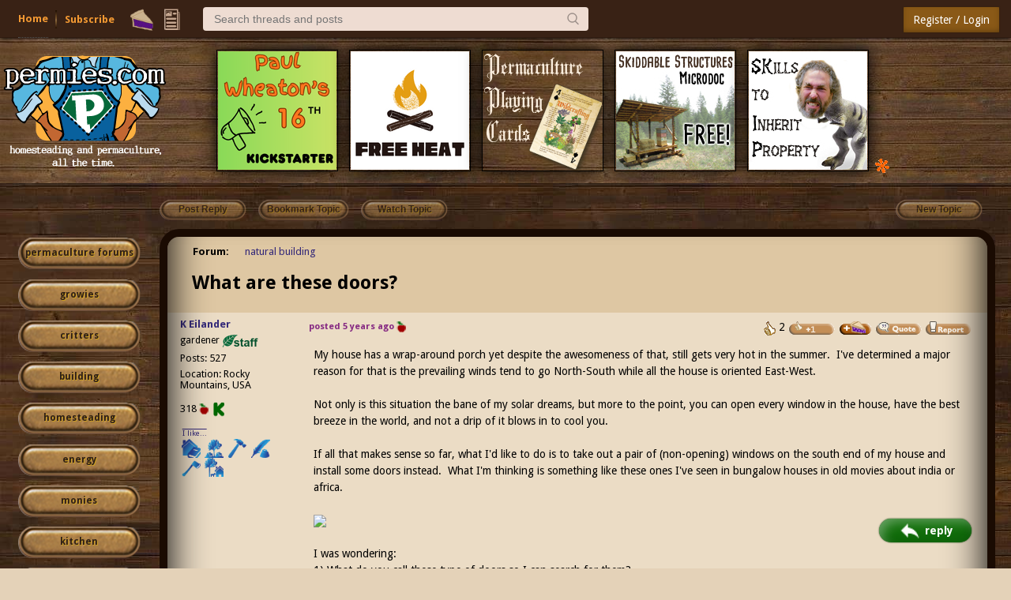

--- FILE ---
content_type: text/html;charset=UTF-8
request_url: https://permies.com/t/131984/doors
body_size: 13239
content:
<!DOCTYPE HTML>
<html>
<head>
<script async src="https://www.googletagmanager.com/gtag/js?id=G-7QZRRPV02Q"></script>
<script>
window.dataLayer = window.dataLayer || [];
function gtag(){dataLayer.push(arguments);}
gtag('js', new Date());
gtag('config', 'G-7QZRRPV02Q');
</script>
<meta http-equiv="Content-Type" content="text/html; charset=UTF-8" />
<meta http-equiv="Pragma" content="no-cache" />
<meta http-equiv="Expires" content="-1" />
<meta name="viewport" content="width=device-width, initial-scale=1.0"/>
<meta name="description" content="If all that makes sense so far, what I'd like to do is to take out a pair of (non-opening) windows on the south end of my house and install some doors instead. 1) What do you call these type of doors so I can search for them?." />
<title>What are these doors? (natural building forum at permies)</title>
<style type="text/css">@import url(https://permies.com/templates/default/betaview/styles/reset.css?1764410775891 );</style>
<style type="text/css">@import url(https://permies.com/templates/default/betaview/styles/style.css?1764410775891 );</style>
<style type="text/css">@import url(https://permies.com/templates/default/betaview/styles/menu.css?1764410775891 );</style>
<!--[if lt IE 9]>
<script src="https://permies.com/templates/default/betaview/scripts/IE/html5shiv.js"></script>
<style type="text/css">@import url(https://permies.com/templates/default/betaview/styles/ie-version-less-than-9.css?1764410775891);</style>
<![endif]-->
<link rel="icon" type="image/x-icon" href="https://permies.com/favicon.ico">
<link href='https://fonts.googleapis.com/css?family=Droid+Sans:400,700' rel='stylesheet' type='text/css'/>
<link rel="canonical" href="https://permies.com/t/131984/doors" />
<link rel="alternate" media="only screen and (max-width: 640px)" href="https://permies.com/mobile/t/131984/doors" />
<link rel="search" type="application/opensearchdescription+xml" href="https://permies.com/forum-search.xml" title="permies forums" />
<script src="https://ajax.googleapis.com/ajax/libs/jquery/1.11.3/jquery.min.js"></script>
<link rel="stylesheet" href="https://ajax.googleapis.com/ajax/libs/jqueryui/1.8/themes/base/jquery-ui.css">
<script src="https://ajax.googleapis.com/ajax/libs/jqueryui/1.11.3/jquery-ui.min.js"></script>
<script>
var JS_CONTEXT_PATH = ""; var JS_CSRF_TOKEN = "QJPN-7CEX-N62I-AVZ9-D4XE-F9WB-1D3K-QL0R";
var isPieUser = false;
var JS_USER_ID = -1;
</script>
<script>
var expectingJSPing = true;
</script>
<script src="https://permies.com/templates/default/betaview/scripts/guest.js?1764410775891"></script>
<meta name="google-signin-client_id" content="495808762224-kdopdc4ueeq9e43esomlli09fcog1kd5.apps.googleusercontent.com">
</head>
<body class="container dsktpBdy borderBoxed mnuFxxdd">
<header >
<section class="mainMenuWrpr fxxd">
<div class="mainMenu nlgd">
<div class="mnuInr">
<div class="mleft">
<div class="hambrsec msec fh5">
<a class="hambrbtn msec menuButton" title="More options" data-menu="hambrmnu"><b></b><span class="hambrntf"></span></a>
<div class="hambrmnu smenu menu">
<div class="menuContent">
<div class="smenusec fh4">
<a class="itm" href="/forums/search/filters/5">Search...</a>
</div>
<div class="smenusec fh10">
<a class="itm fh5" href="https://permies.com/">Home</a>
<a class="itm fh6" href="https://permies.com/wiki/135969/Daily-ish-Email">Subscribe</a>
</div>
<div class="smenusec fh9">
<a class="itm fh3" href="/forums/pie/list">Pie</a>
</div>
</div>
</div>
</div>
<script>checkHbrUnreads();</script>
<div class="solks msec hd fs5">
<a id="faq" class="hd solk faq msec fs5" href="https://permies.com/">Home</a>
<a class="hd solk subscr msec fs6" href="https://permies.com/wiki/135969/Daily-ish-Email">Subscribe</a>
</div>
<div class="msec mnulicns">
<a href="/forums/pie/list" title="Pie" class="lficns lfBx mnustrp pie hd fs3"></a>
<div class="menuWdg lfBx msec">
<a class="lficns mnustrp topics menuButton" data-menu="tpcsMenu" title="Topics"></a>
<div class="tpcsMenu smenu cntxMenu menu">
<div class="menuContent">
<div class="smenusec">
<a class="itm" href="/forums/recentTopics/list">Recent topics</a>
<a class="itm" href="/forums/posts/flagged">Flagged topics</a>
<a class="itm" href="/forums/hottestTopics/list">Hot topics</a>
<a class="itm" href="/forums/bestTopics/list">Best topics</a>
</div>
<div class="smenusec hd fs4">
<a class="itm" href="/forums/search/filters/5">Search...</a>
</div>
</div>
</div>
</div>
</div>
<div class="msec searchsc hd fs4">
<input type="search" id="txtSearch" class="msec mnusrch" value="" placeholder="Search threads and posts" autocomplete="off" autocorrect="off" autocapitalize="off" spellcheck="true" data-mi="-1" />
<span class="srchCntrls msec">
<span class="glsicn mnustrp msec"></span>
</span>
<div class="searchPan smenu cntxMenu menu">
<div class="menuContent">
<div class="smenusec">
<a class="itm frmSrc defI" data-fid="5"><i>Search within natural building </i> <b></b> </a>
<a class="itm"><i>Search permies</i> <b></b></a>
</div>
<div class="smenusec">
<a class="itm advSrch" data-lnk="/forums/search/filters/5" ><i>Advance search</i> <b></b></a>
<a class="itm goog"><i>Google search</i> <b></b></a>
</div>
</div>
</div>
</div>
</div>
<div class="mright">
<div class="lgSgnSec msec">
<a id="loginLink" href="/forums/auth/login" class="lgSgnBtn msec" data-login-path="/t/131984/doors">Register / Login</a>
</div>
</div>
</div>
</div>
</section>
<div class="mooseandads">
<div class="clear headerWrpr">
<span class="moose fl">
<img class="site-header-logo" src="https://permies.com/mooseImages/betaview/permaculture-gardener-edited.png"
onerror="if (this.src!='https://permies.com/mooseImages/permaculture-gardener-edited.png') {this.src = 'https://permies.com/mooseImages/permaculture-gardener-edited.png'}"
alt="Logo" title="permaculture"
style="width: 206px; height: 166px; margin-top: -9px; max-width: 206px;" />
</span>
<div class="forum-top-banner fl">
<div class="bnwrpr">
<table class="singlebn">
<tr>
<td class="bi"> <a href="/forums/banner/redirect/4117" target="_blank">
<img src="https://permies.com/t/166186/a/276581/Paul-s-16th-KS.png" border="0" alt="Gardening playing cards kickstarter"
width="150"
height="150"
/></a>
</td>
<td class="bi"> <a href="/forums/banner/redirect/3385" target="_blank">
<img src="https://permies.com/t/208615/a/202695/free-heat-3-out-of-6.png" border="0" alt="Free heat movie"
width="150"
height="150"
/></a>
</td>
<td class="bi"> <a href="/forums/banner/redirect/2202" target="_blank">
<img src="https://permies.com/t/68930/a/126808/permauclture-playing-cards-wildcrafting-cream.png" border="0" alt="permaculture playing cards"
width="150"
height="150"
/></a>
</td>
<td class="bi"> <a href="/forums/banner/redirect/1739" target="_blank">
<img src="https://permies.com/t/137920/a/104329/skiddable-structures-freebie-copy.jpg" border="0" alt="19 skiddable structures microdocumentary"
width="150"
height="150"
/></a>
</td>
<td class="bi"> <a href="/forums/banner/redirect/1967" target="_blank">
<img src="https://permies.com/t/130061/a/111092/SKILLs-to-Inherit-property-Paulasaur.jpg" border="0" alt="SKIP=SKills to Inherit Property PEP Permaculture Experience According to Paul"
width="150"
height="150"
/></a>
</td>
<td class="str">
<a style="text-decoration:none" href="/forums/banner/list" title="Click on this asterisk to learn more about advertising like this on Permies!"><img src="https://permies.com/templates/default/images/20x20_orange_asterisk.gif"></a>
</td>
</tr>
</table>
</div>
</td>
</div>
</div>
</div>
<div class="clear"></div>
</header>
<div class="middle fl ">
<script>var loggedIn = false;</script>
<script>var TOPIC_ID = 131984;</script>
<script src="https://permies.com/templates/default/betaview/scripts/userLocalTime.js?1764410775891"></script>
<script src="https://permies.com/templates/default/betaview/scripts/topic-show.js?1764410775891"></script>
<style type="text/css">@import url(https://permies.com/templates/default/betaview/styles/topic-show.css?1764410775891 );</style>
<script src="https://permies.com/templates/default/betaview/scripts/pie.js?1764410775891"></script>
<div class="topicActionPanel fl" xmlns="http://www.w3.org/1999/html">
<div class="homeLinks fl">
<ul>
</ul>
</div> <div class="topicActionButtons fl">
<ul>
<li>
<span class="opaque topActBtn fl-button" title="You must log in or register to be able to reply">Post Reply</span>
<span class="opaque topActBtn fl-button" title="You must login or register to be able to bookmark this topic">Bookmark Topic</span>
<span class="opaque topActBtn fl-button" title="You must login or register to be notified when this topic is updated">Watch Topic</span>
<li>
<span class="opaque topActBtn fr-button" title="You must log in or register to be able to create a new topic">New Topic</span>
</ul>
<div class="clear"></div>
</div>
</div>
<div class="topicRightArea">
<style> .forumActionButtons { margin-left: 17% } </style>
<div id="categorySidebar" class="leftPanel fl ">
<div>
<!--just make the default button slightly larger. -->
<a class="catLstBtn catLstBtn-l4 pointer"
href="/forums" title="forums home">permaculture forums</a>
<a class="catLstBtn catLstBtn-l4 pointer"
href="/c/growies"
title="growies">growies</a>
<a class="catLstBtn catLstBtn-l4 pointer"
href="/c/critters"
title="critters">critters</a>
<a class="catLstBtn catLstBtn-l4 pointer"
href="/c/6"
title="building">building</a>
<a class="catLstBtn catLstBtn-l4 pointer"
href="/c/homesteading"
title="homesteading">homesteading</a>
<a class="catLstBtn catLstBtn-l4 pointer"
href="/c/7"
title="energy">energy</a>
<a class="catLstBtn catLstBtn-l4 pointer"
href="/c/20"
title="monies ">monies </a>
<a class="catLstBtn catLstBtn-l4 pointer"
href="/c/kitchen"
title="kitchen">kitchen</a>
<a class="catLstBtn catLstBtn-l4 pointer"
href="/c/purity"
title="purity ">purity </a>
<a class="catLstBtn catLstBtn-l4 pointer"
href="/c/ungarbage"
title="ungarbage ">ungarbage </a>
<a class="catLstBtn catLstBtn-l4 pointer"
href="/c/10"
title="community">community</a>
<a class="catLstBtn catLstBtn-l4 pointer"
href="/c/1"
title="wilderness">wilderness</a>
<a class="catLstBtn catLstBtn-l4 pointer"
href="/c/fiber-arts"
title="fiber arts ">fiber arts </a>
<a class="catLstBtn catLstBtn-l4 pointer"
href="/c/art"
title="art">art</a>
<a class="catLstBtn catLstBtn-l4 pointer"
href="/c/16"
title="permaculture artisans">permaculture artisans</a>
<a class="catLstBtn catLstBtn-l4 pointer"
href="/c/3"
title="regional">regional</a>
<a class="catLstBtn catLstBtn-l4 pointer"
href="/c/18"
title="education">education</a>
<a class="catLstBtn catLstBtn-l4 pointer"
href="/c/skip"
title="skip">skip</a>
<a class="catLstBtn catLstBtn-l4 pointer"
href="/c/experiences"
title="experiences">experiences</a>
<a class="catLstBtn catLstBtn-l4 pointer"
href="/c/12"
title="global resources">global resources</a>
<a class="catLstBtn catLstBtn-l4 pointer"
href="/c/15"
title="cider press">cider press</a>
<a class="catLstBtn catLstBtn-l4 pointer"
href="/c/permaculture-projects"
title="projects">projects</a>
<a class="catLstBtn catLstBtn-l4 pointer"
href="/c/29"
title="digital market">digital market</a>
<a class="catLstBtn catLstBtn-l4 pointer"
href="/c/2"
title="permies.com">permies.com</a>
<a class="catLstBtn catLstBtn-l4 pointer"
href="/c/19"
title="pie forums">pie forums</a>
<a class="catLstBtn catLstBtn-l4 pointer"
href="/c/22"
title="private forums">private forums</a>
<a class="catLstBtn catLstBtn-l4 pointer"
href="/forums/forums/allForums" title="list of all forums">all forums</a>
<div class="leftedge-banners">
<div class="forum-top-banner fl">
<div class="bnwrpr">
<table class="singlebn">
<tr>
<td class="bi"> <a href="/forums/banner/redirect/4127" target="_blank">
<img src="https://permies.com/t/166186/a/276586/PW-16-KS-wofati.png" border="0" alt="Gardening playing cards kickstarter"
width="150"
height="150"
/></a>
</td>
<td class="bi"> <a href="/forums/banner/redirect/2185" target="_blank">
<img src="https://permies.com/t/61077/a/52729/permaculture-cards-2.jpg" border="0" alt="permaculture playing cards"
width="150"
height="150"
/></a>
</td>
<td class="bi"> <a href="/forums/banner/redirect/2234" target="_blank">
<img src="https://permies.com/t/68930/a/128575/Appropriate-technology-course-rocket-heaters.jpg" border="0" alt="Full online Permaculture Design course and Appropriate Technology Course video Rocket Mass Heaters"
width="150"
height="150"
/></a>
</td>
<td class="bi"> <a href="/forums/banner/redirect/1684" target="_blank">
<img src="https://permies.com/t/68930/a/102355/Bootcamp-working-boots.jpg" border="0" alt="Permaculture bootcamp with people wielding tools"
width="150"
height="150"
/></a>
</td>
<td class="bi"> <a href="/forums/banner/redirect/1034" target="_blank">
<img src="https://permies.com/t/61077/a/60022/solar-dehydrator-5.jpg" border="0" alt=""
/></a>
</td>
</tr>
</table>
</div>
</td>
</div>
</div>
<div class="leftEdgeStaff">
<div class="descr">this forum made possible by our volunteer staff, including ...</div>
<div class="rankName">master stewards:</div>
<ul>
<li><span class="stf">Devaka Cooray</span>
<li><span class="stf">Carla Burke</span>
<li><span class="stf">John F Dean</span>
<li><span class="stf">Nancy Reading</span>
<li><span class="stf">Timothy Norton</span>
<li><span class="stf">r ranson</span>
</ul>
<div class="rankName">stewards:</div>
<ul>
<li><span class="stf">Jay Angler</span>
<li><span class="stf">Pearl Sutton</span>
<li><span class="stf">paul wheaton</span>
</ul>
<div class="rankName">master gardeners:</div>
<ul>
<li><span class="stf">Christopher Weeks</span>
<li><span class="stf">M Ljin</span>
</ul>
<div class="rankName">gardeners:</div>
<ul>
<li><span class="stf">thomas rubino</span>
<li><span class="stf">Eino Kenttä</span>
<li><span class="stf">Jeremy VanGelder</span>
</ul>
</div>
</div>
</div> <div id="rightPanel" class="rightPanel fl">
<div class="content ">
<div class="topicForums">
<label title="This thread resides in one forum">Forum:</label>
<ul>
<li class="finalItem" >
<a href="/f/5/natural-building" title="natural building forum">natural building</a>
</ul>
</div> <div class="topicSubject">
<h1 class="fl">
<span id="topicFlags" class="flag"></span>
<span id="topicSubject">What are these doors?</span>
</h1>
<div class="clear"></div>
</div>
<div class="section topicBodyAndFooter gst "><div class="contentBackground1 postItem " data-pid="1034541">
<div class="lcontent fl ">
<div class="wp1">&nbsp;</div>
<div class="wp2">
<div class="postItmCntnt">
<div class="name">
<a href="/u/256349/K-Eilander" title="You must login or register" class="">K Eilander</a>
</div>
<div class="status userRankStatus">
gardener
<span class="staffStar permieLeaf" title="This user is a permies staff member"><img src="https://permies.com/templates/default/betaview/images/staff-leaf.png" /></span>
</div>
<div class="posts">Posts: 527</div>
<div>Location: Rocky Mountains, USA</div>
<div class="cowPieSec">
<div class="cowDisplayForUser" title="This user has earned a total of 318 apple(s)">
<span class="numApplesImageText">318</span>
<span class="numApplesImage"><b class="sprite1 appleIcon"></b></span>
</div>
<div class="kickstarterCntrbIcn">
<div class="kickstrK" title='Contributed to the kickstarter "2023 Low Tech Laboratory movie"'><span class="icn"></span></div>
</div>
</div>
<div class="icon">
<a class="nonForumLink" href="https://permies.com/t/52144/tnk/bumper-stickers-icons-people-names" target="_blank">I like...</a>
</div>
<div class="stickers-section">
<a href="https://permies.com/f/179/" target="_blank" ><img class="bumper-sticker l" src="/images/bumperStickers/444204f961ea14c21f0c9e9f58be375b.png" alt="homeschooling" title="homeschooling" border="0" /></a>
<a href="http://www.permies.com/forums/f-116/forest-garden" target="_blank" ><img class="bumper-sticker l" src="/images/bumperStickers/f4152ed9aaa09cdc46d8e191629b0d23.png" alt="forest garden" title="forest garden" border="0" /></a>
<a href="https://permies.com/c/6" target="_blank" ><img class="bumper-sticker l" src="/images/bumperStickers/6127765197824ccb6c094e1148d9e37f.png" alt="building" title="building" border="0" /></a>
<a href="https://permies.com/f/351/writing" target="_blank" ><img class="bumper-sticker l" src="/images/bumperStickers/d2d08bbf4117a7ef3d299a0fed7a8f28.png" alt="writing" title="writing" border="0" /></a>
<a href="http://www.permies.com/forums/f-133/woodworking" target="_blank" ><img class="bumper-sticker l" src="/images/bumperStickers/f5df05cd0338cbdff87fbd796f93918a.png" alt="woodworking" title="woodworking" border="0" /></a>
<a href="https://permies.com/f/23/homestead" target="_blank" ><img class="bumper-sticker l" src="/images/bumperStickers/feeebb79256db6b9774795fb9e987da4.png" alt="homestead" title="homestead" border="0" /></a>
</div>
</div>
</div>
</div>
<div class="rcontent fr">
<div class="rcwrapper ">
<div class="postItmCntnt">
<span class="postdate">
<span title="Dec 22, 2019 14:20:32" id="1034541">posted 5 years ago</span>
<span id="cowsForPostArea_1034541">
<b class="sprite1 appleIcon" title="This post has earned 1 apple(s)"></b>
</span>
</span>
<span class="postButtonsToolbar">
<ul class="fr">
<li>
<span id="like_message_1034541"
>
<img src="https://permies.com/templates/default/betaview/images/thumbs-up.gif" title="This post has earned 2 up votes" alt="Likes"/> 2
</span>
<li>
<img id="likeImage_1034541" class="opaque pointer" src="https://permies.com/templates/default/betaview/images/plus-1-thumb.gif"
alt="Mark post as helpful" title="You must log in or register to be able to give a thumbs up for this post" />
<li>
<span class="post-pie-section">
<span class="pieoffer">
<img class="piesender" alt="send pies" title="Buy K some pie on this post"
src="https://permies.com/templates/default/images/pie/give-pie-button.png" width="42px" height="18px"
onclick="showPieSender(this);" />
<span class="pan">
<div class="p1">
<span class="cap">Number of slices to send: </span>
<input type="text" name="slices" class="nofpie" value="1" />
</div>
<div class="p2">
<span class="cap">Optional 'thank-you' note: </span><br>
<input type="text" name="note" class="pietyn" value="" />
</div>
<div class="p3">
<input type="hidden" name="post_id" value="1034541" />
<a class="btn" onclick="sendPiesOnPost(this);">Send</a>
</div>
</span>
</span>
</span>
<li>
<span class="opaque"><img src="https://permies.com/templates/default/betaview/images/quote_button.gif" alt="Quote" title="You must log in or register to be able to quote this post" class="pointer"/></span>
<li>
<img class="pointer opaque" alt="Report post to moderator" title="You must login or register to report this post" src="https://permies.com/templates/default/betaview/images/report_post.png" />
</ul>
<div class="clear"></div>
</span>
<div class="clear"></div><div class="postText ">My house has a wrap-around porch yet despite the awesomeness of that, still gets very hot in the summer. &nbsp;I've determined a major reason for that is the prevailing winds tend to go North-South while all the house is oriented East-West. &nbsp;<br /> <br /> Not only is this situation the bane of my solar dreams, but more to the point, you can open every window in the house, have the best breeze in the world, and not a drip of it blows in to cool you.<br /> <br /> If all that makes sense so far, what I'd like to do is to take out a pair of (non-opening) windows on the south end of my house and install some doors instead. &nbsp;What I'm thinking is something like these ones I've seen in bungalow houses in old movies about india or africa.<br /> <br /> <img src="https://i.pinimg.com/originals/91/fa/4f/91fa4ffe5a80680cdee37edcdfdde45b.jpg" border="0"  class="postimg"><br /> <br /> I was wondering:<br /> 1) What do you call these type of doors so I can search for them?<br /> 2) Are they or can they be made according to modern waterproofing+insulation standards?<br /> <br /> I'd love to hear anybody's input/experiences with these.<br /> </div><div class="clinks">
<p>Be the shenanigans<br />you want to see in the world.</p>
</div>
<div class="meritBadges">
<div class="meritBadgesWrpr">
<div class="mbStacks">
<div class="mbStack">
<div class="mbStackInr">
<div class="supaw">
<div class="badge"> <img src="/i/b/PEP-Badge-air-plumbing.png"
class=""
title="plumbing and hot water - air badge (verified skill)
Skill verified by Mike Haasl
" />
</div>
</div>
</div>
</div>
</div>
</div>
</div>
<div class="clear"></div>
</div>
</div>
</div>
<div class="clear"></div>
</div><div class="contentBackground2 postItem " data-pid="1034545">
<div class="lcontent fl ">
<div class="wp1">&nbsp;</div>
<div class="wp2">
<div class="postItmCntnt">
<div class="name">
<a href="/u/176037/Dave-de-Basque" title="You must login or register" class="">Dave de Basque</a>
</div>
<div class="status userRankStatus">
pollinator
</div>
<div class="posts">Posts: 373</div>
<div>Location: Basque Country, Spain-43N lat-Köppen Cfb-Zone 9a-1035mm/41" rain</div>
<div class="cowPieSec">
<div class="cowDisplayForUser" title="This user has earned a total of 149 apple(s)">
<span class="numApplesImageText">149</span>
<span class="numApplesImage"><b class="sprite1 appleIcon"></b></span>
</div>
<div class="kickstarterCntrbIcn">
<div class="kickstrK" title='Contributed to these kickstarter projects:
&nbsp;
2023 Low Tech Laboratory movie
2023 Low Tech Laboratory 2 Movie
2019 Building a Better World in Your Backyard book kickstarter'><span class="icn"></span><span class="num">3</span></div>
</div>
</div>
<div class="icon">
<a class="nonForumLink" href="https://permies.com/t/52144/tnk/bumper-stickers-icons-people-names" target="_blank">I like...</a>
</div>
<div class="stickers-section">
<a href="https://permies.com/c/purity" target="_blank" ><img class="bumper-sticker l" src="/images/bumperStickers/1e9430204317dfd957f18ef3cbf9b52c.png" alt="purity" title="purity" border="0" /></a>
<a href="https://permies.com/f/280/home-care" target="_blank" ><img class="bumper-sticker l" src="/images/bumperStickers/dea71a4f8203b133fa8837abfae77603.png" alt="personal care" title="personal care" border="0" /></a>
<a href="http://www.permies.com/forums/f-83/books" target="_blank" ><img class="bumper-sticker l" src="/images/bumperStickers/3c1bebe2a46aa4a27d551fc27a672482.png" alt="books" title="books" border="0" /></a>
<a href="https://permies.com/c/kitchen" target="_blank" ><img class="bumper-sticker l" src="/images/bumperStickers/531a0dfbd00fb3f11703b10c24015f34.png" alt="cooking" title="cooking" border="0" /></a>
<a href="http://www.permies.com/forums/f-97/food-preservation" target="_blank" ><img class="bumper-sticker l" src="/images/bumperStickers/e17efccfb90a610eed2845a78ed184a1.png" alt="food preservation" title="food preservation" border="0" /></a>
<img class="bumper-sticker l" src="/images/bumperStickers/d2d08bbf4117a7ef3d299a0fed7a8f28.png" alt="writing" title="writing" border="0" />
</div>
</div>
</div>
</div>
<div class="rcontent fr">
<div class="rcwrapper ">
<div class="postItmCntnt">
<span class="postdate">
<span title="Dec 22, 2019 14:27:37" id="1034545">posted 5 years ago</span>
</span>
<span class="postButtonsToolbar">
<ul class="fr">
<li>
<span id="like_message_1034545"
>
<img src="https://permies.com/templates/default/betaview/images/thumbs-up.gif" title="This post has earned 2 up votes" alt="Likes"/> 2
</span>
<li>
<img id="likeImage_1034545" class="opaque pointer" src="https://permies.com/templates/default/betaview/images/plus-1-thumb.gif"
alt="Mark post as helpful" title="You must log in or register to be able to give a thumbs up for this post" />
<li>
<span class="post-pie-section">
<span class="pieoffer">
<img class="piesender" alt="send pies" title="Buy Dave some pie on this post"
src="https://permies.com/templates/default/images/pie/give-pie-button.png" width="42px" height="18px"
onclick="showPieSender(this);" />
<span class="pan">
<div class="p1">
<span class="cap">Number of slices to send: </span>
<input type="text" name="slices" class="nofpie" value="1" />
</div>
<div class="p2">
<span class="cap">Optional 'thank-you' note: </span><br>
<input type="text" name="note" class="pietyn" value="" />
</div>
<div class="p3">
<input type="hidden" name="post_id" value="1034545" />
<a class="btn" onclick="sendPiesOnPost(this);">Send</a>
</div>
</span>
</span>
</span>
<li>
<span class="opaque"><img src="https://permies.com/templates/default/betaview/images/quote_button.gif" alt="Quote" title="You must log in or register to be able to quote this post" class="pointer"/></span>
<li>
<img class="pointer opaque" alt="Report post to moderator" title="You must login or register to report this post" src="https://permies.com/templates/default/betaview/images/report_post.png" />
</ul>
<div class="clear"></div>
</span>
<div class="clear"></div><div class="postText ">Not an expert, but aren't those just called French doors? i.e. two doors that meet in the middle, opening outwards. </div><div class="clinks">
<p>Long balcony garden in the green Basque Country</p>
</div>
<div class="clear"></div>
</div>
</div>
</div>
<div class="clear"></div>
</div><div class="contentBackground1 postItem " data-pid="1034620">
<div class="lcontent fl ">
<div class="wp1">&nbsp;</div>
<div class="wp2">
<div class="postItmCntnt">
<div class="name">
<a href="/u/237641/bernetta-putnam" title="You must login or register" class="">bernetta putnam</a>
</div>
<div class="status userRankStatus">
pollinator
</div>
<div class="posts">Posts: 232</div>
<div>Location: Mena ,Arkansas zone7</div>
<div class="cowPieSec">
<div class="cowDisplayForUser" title="This user has earned a total of 60 apple(s)">
<span class="numApplesImageText">60</span>
<span class="numApplesImage"><b class="sprite1 appleIcon"></b></span>
</div>
</div>
<div class="icon">
<a class="nonForumLink" href="https://permies.com/t/52144/tnk/bumper-stickers-icons-people-names" target="_blank">I like...</a>
</div>
<div class="stickers-section">
<a href="https://permies.com/f/236/kids" target="_blank" ><img class="bumper-sticker l" src="/images/bumperStickers/a4fac5d8d1f0733534216be3b500d8eb.png" alt="kids" title="kids" border="0" /></a>
<a href="http://www.permies.com/forums/f-65/dogs-cats" target="_blank" ><img class="bumper-sticker l" src="/images/bumperStickers/e58706c74d2bf10964d0196b85e4d485.png" alt="cat" title="cat" border="0" /></a>
<a href="http://www.permies.com/forums/f-141/" target="_blank" ><img class="bumper-sticker l" src="/images/bumperStickers/51fb9fd4150c96f1dc644e69f22a8d84.png" alt="tiny house" title="tiny house" border="0" /></a>
<img class="bumper-sticker l" src="/images/bumperStickers/3c1bebe2a46aa4a27d551fc27a672482.png" alt="books" title="books" border="0" />
<a href="http://www.permies.com/forums/f-59/chickens" target="_blank" ><img class="bumper-sticker l" src="/images/bumperStickers/2f968415d24d6f714dc3cf0cd8ebf839.png" alt="chicken" title="chicken" border="0" /></a>
<a href="https://permies.com/c/fiber-arts" target="_blank" ><img class="bumper-sticker l" src="/images/bumperStickers/bd72f509c78a37938fd1713bbc732f44.png" alt="fiber arts" title="fiber arts" border="0" /></a>
<img class="bumper-sticker l" src="/images/bumperStickers/feeebb79256db6b9774795fb9e987da4.png" alt="homestead" title="homestead" border="0" />
</div>
</div>
</div>
</div>
<div class="rcontent fr">
<div class="rcwrapper ">
<div class="postItmCntnt">
<span class="postdate">
<span title="Dec 22, 2019 17:39:58" id="1034620">posted 5 years ago</span>
</span>
<span class="postButtonsToolbar">
<ul class="fr">
<li>
<span id="like_message_1034620"
>
<img src="https://permies.com/templates/default/betaview/images/thumbs-up.gif" title="This post has earned 1 up vote" alt="Likes"/> 1
</span>
<li>
<img id="likeImage_1034620" class="opaque pointer" src="https://permies.com/templates/default/betaview/images/plus-1-thumb.gif"
alt="Mark post as helpful" title="You must log in or register to be able to give a thumbs up for this post" />
<li>
<span class="post-pie-section">
<span class="pieoffer">
<img class="piesender" alt="send pies" title="Buy bernetta some pie on this post"
src="https://permies.com/templates/default/images/pie/give-pie-button.png" width="42px" height="18px"
onclick="showPieSender(this);" />
<span class="pan">
<div class="p1">
<span class="cap">Number of slices to send: </span>
<input type="text" name="slices" class="nofpie" value="1" />
</div>
<div class="p2">
<span class="cap">Optional 'thank-you' note: </span><br>
<input type="text" name="note" class="pietyn" value="" />
</div>
<div class="p3">
<input type="hidden" name="post_id" value="1034620" />
<a class="btn" onclick="sendPiesOnPost(this);">Send</a>
</div>
</span>
</span>
</span>
<li>
<span class="opaque"><img src="https://permies.com/templates/default/betaview/images/quote_button.gif" alt="Quote" title="You must log in or register to be able to quote this post" class="pointer"/></span>
<li>
<img class="pointer opaque" alt="Report post to moderator" title="You must login or register to report this post" src="https://permies.com/templates/default/betaview/images/report_post.png" />
</ul>
<div class="clear"></div>
</span>
<div class="clear"></div><div class="postText ">lattice doors-google images theres many types/designs</div><div class="clinks">
<p>Bee Putnam</p>
</div>
<div class="clear"></div>
</div>
</div>
</div>
<div class="clear"></div>
</div><div class="contentBackground2 postItem " data-pid="1034630">
<div class="lcontent fl ">
<div class="wp1">&nbsp;</div>
<div class="wp2">
<div class="postItmCntnt">
<div class="name">
<a href="/u/174289/D-Nikolls" title="You must login or register" class="">D Nikolls</a>
</div>
<div class="status userRankStatus">
pollinator
</div>
<div class="posts">Posts: 1782</div>
<div>Location: Victoria BC</div>
<div class="cowPieSec">
<div class="cowDisplayForUser" title="This user has earned a total of 320 apple(s)">
<span class="numApplesImageText">320</span>
<span class="numApplesImage"><b class="sprite1 appleIcon"></b></span>
</div>
</div>
</div>
</div>
</div>
<div class="rcontent fr">
<div class="rcwrapper ">
<div class="postItmCntnt">
<span class="postdate">
<span title="Dec 22, 2019 18:10:50" id="1034630">posted 5 years ago</span>
</span>
<span class="postButtonsToolbar">
<ul class="fr">
<li>
<span id="like_message_1034630"
>
<img src="https://permies.com/templates/default/betaview/images/thumbs-up.gif" title="This post has earned 1 up vote" alt="Likes"/> 1
</span>
<li>
<img id="likeImage_1034630" class="opaque pointer" src="https://permies.com/templates/default/betaview/images/plus-1-thumb.gif"
alt="Mark post as helpful" title="You must log in or register to be able to give a thumbs up for this post" />
<li>
<span class="post-pie-section">
<span class="pieoffer">
<img class="piesender" alt="send pies" title="Buy D some pie on this post"
src="https://permies.com/templates/default/images/pie/give-pie-button.png" width="42px" height="18px"
onclick="showPieSender(this);" />
<span class="pan">
<div class="p1">
<span class="cap">Number of slices to send: </span>
<input type="text" name="slices" class="nofpie" value="1" />
</div>
<div class="p2">
<span class="cap">Optional 'thank-you' note: </span><br>
<input type="text" name="note" class="pietyn" value="" />
</div>
<div class="p3">
<input type="hidden" name="post_id" value="1034630" />
<a class="btn" onclick="sendPiesOnPost(this);">Send</a>
</div>
</span>
</span>
</span>
<li>
<span class="opaque"><img src="https://permies.com/templates/default/betaview/images/quote_button.gif" alt="Quote" title="You must log in or register to be able to quote this post" class="pointer"/></span>
<li>
<img class="pointer opaque" alt="Report post to moderator" title="You must login or register to report this post" src="https://permies.com/templates/default/betaview/images/report_post.png" />
</ul>
<div class="clear"></div>
</span>
<div class="clear"></div><div class="postText "><blockquote>
			<p>
				<cite>Dave de Basque wrote:</cite>Not an expert, but aren't those just called French doors? i.e. two doors that meet in the middle, opening outwards. </p>
		</blockquote><br /> <br /> That's what they'd be called here too.. can imply they are more about ventilation than passageways.</div><div class="clinks">
<p>'Theoretically this level of creeping Orwellian dynamics should ramp up our awareness, but what happens instead is that each alert becomes less and less effective because we're incredibly stupid.' - Jerry Holkins</p>
</div>
<div class="clear"></div>
</div>
</div>
</div>
<div class="clear"></div>
</div><div class="contentBackground1 postItem " data-pid="1034704">
<div class="lcontent fl ">
<div class="wp1">&nbsp;</div>
<div class="wp2">
<div class="postItmCntnt">
<div class="name">
<a href="/u/87169/Dale-Hodgins" title="You must login or register" class="">Dale Hodgins</a>
</div>
<div class="status userRankStatus">
</div>
<div class="posts">Posts: 9002</div>
<div>Location: Victoria British Columbia-Canada</div>
<div class="cowPieSec">
<div class="cowDisplayForUser" title="This user has earned a total of 709 apple(s)">
<span class="numApplesImageText">709</span>
<span class="numApplesImage"><b class="sprite1 appleIcon"></b></span>
</div>
</div>
</div>
</div>
</div>
<div class="rcontent fr">
<div class="rcwrapper ">
<div class="postItmCntnt">
<span class="postdate">
<span title="Dec 22, 2019 22:09:37" id="1034704">posted 5 years ago</span>
</span>
<span class="postButtonsToolbar">
<ul class="fr">
<li>
<span id="like_message_1034704"
>
<img src="https://permies.com/templates/default/betaview/images/thumbs-up.gif" title="This post has earned 1 up vote" alt="Likes"/> 1
</span>
<li>
<img id="likeImage_1034704" class="opaque pointer" src="https://permies.com/templates/default/betaview/images/plus-1-thumb.gif"
alt="Mark post as helpful" title="You must log in or register to be able to give a thumbs up for this post" />
<li>
<span class="post-pie-section">
<span class="pieoffer">
<img class="piesender" alt="send pies" title="Buy Dale some pie on this post"
src="https://permies.com/templates/default/images/pie/give-pie-button.png" width="42px" height="18px"
onclick="showPieSender(this);" />
<span class="pan">
<div class="p1">
<span class="cap">Number of slices to send: </span>
<input type="text" name="slices" class="nofpie" value="1" />
</div>
<div class="p2">
<span class="cap">Optional 'thank-you' note: </span><br>
<input type="text" name="note" class="pietyn" value="" />
</div>
<div class="p3">
<input type="hidden" name="post_id" value="1034704" />
<a class="btn" onclick="sendPiesOnPost(this);">Send</a>
</div>
</span>
</span>
</span>
<li>
<span class="opaque"><img src="https://permies.com/templates/default/betaview/images/quote_button.gif" alt="Quote" title="You must log in or register to be able to quote this post" class="pointer"/></span>
<li>
<img class="pointer opaque" alt="Report post to moderator" title="You must login or register to report this post" src="https://permies.com/templates/default/betaview/images/report_post.png" />
</ul>
<div class="clear"></div>
</span>
<div class="clear"></div><div class="postText ">If a house like that is in a place where the wind just isn't blowing, which was often the case for me in Cebu Philippines, a draft can be induced by opening upper story windows or by having some sort of wind scoop. Then it's great to have doors on all sides because you open the ones that don't have sun on them at that moment. Wetting the ground and all surfaces just outside of those doors helps.</div><div class="clear"></div>
</div>
</div>
</div>
<div class="clear"></div>
</div><div class="contentBackground2 postItem " data-pid="1037246">
<div class="lcontent fl ">
<div class="wp1">&nbsp;</div>
<div class="wp2">
<div class="postItmCntnt">
<div class="name">
<a href="/u/244481/Mandy-Launchbury-Rainey" title="You must login or register" class="">Mandy Launchbury-Rainey</a>
</div>
<div class="status userRankStatus">
gardener
<span class="staffStar permieLeaf" title="This user is a permies staff member"><img src="https://permies.com/templates/default/betaview/images/staff-leaf.png" /></span>
</div>
<div class="posts">Posts: 950</div>
<div>Location: Galicia, Spain zone 9a</div>
<div class="cowPieSec">
<div class="cowDisplayForUser" title="This user has earned a total of 249 apple(s)">
<span class="numApplesImageText">249</span>
<span class="numApplesImage"><b class="sprite1 appleIcon"></b></span>
</div>
<div class="kickstarterCntrbIcn">
<div class="kickstrK" title='Contributed to these kickstarter projects:
&nbsp;
2019 Building a Better World in Your Backyard book kickstarter
2018 Rocket Ovens movie kickstarter'><span class="icn"></span><span class="num">2</span></div>
</div>
</div>
<div class="icon">
<a class="nonForumLink" href="https://permies.com/t/52144/tnk/bumper-stickers-icons-people-names" target="_blank">I like...</a>
</div>
<div class="stickers-section">
<img class="bumper-sticker l" src="/images/bumperStickers/4d900b5f24aab406ed9199b2b3e3b6f6.png" alt="dog" title="dog" border="0" />
<a href="http://www.permies.com/forums/f-66/ducks" target="_blank" ><img class="bumper-sticker l" src="/images/bumperStickers/375ae11d9c7da7dab6c9b3ce778ef01f.png" alt="duck" title="duck" border="0" /></a>
<img class="bumper-sticker l" src="/images/bumperStickers/2f968415d24d6f714dc3cf0cd8ebf839.png" alt="chicken" title="chicken" border="0" />
<img class="bumper-sticker l" src="/images/bumperStickers/531a0dfbd00fb3f11703b10c24015f34.png" alt="cooking" title="cooking" border="0" />
<img class="bumper-sticker l" src="/images/bumperStickers/e17efccfb90a610eed2845a78ed184a1.png" alt="food preservation" title="food preservation" border="0" />
<img class="bumper-sticker l" src="/images/bumperStickers/bd72f509c78a37938fd1713bbc732f44.png" alt="fiber arts" title="fiber arts" border="0" />
<a href="https://permies.com/f/61/pigs" target="_blank" ><img class="bumper-sticker l" src="/images/bumperStickers/0646de33ad1da92ba31715f1c52cbf55.png" alt="pig" title="pig" border="0" /></a>
<a href="http://www.permies.com/forums/f-148/bicycle" target="_blank" ><img class="bumper-sticker l" src="/images/bumperStickers/c089dc1e6ed77d931af7f931b6afbbf3.png" alt="bike" title="bike" border="0" /></a>
<a href="http://www.permies.com/forums/f-57/bees" target="_blank" ><img class="bumper-sticker l" src="/images/bumperStickers/21949d3a1ec7ab10731012e14ce1c511.png" alt="bee" title="bee" border="0" /></a>
<a href="http://www.permies.com/forums/f-109/solar" target="_blank" ><img class="bumper-sticker l" src="/images/bumperStickers/23babb52bbc980a553a2809e35bcbde4.png" alt="solar" title="solar" border="0" /></a>
<a href="https://permies.com/c/ungarbage" target="_blank" ><img class="bumper-sticker l" src="/images/bumperStickers/71b1aa3df0f79fe2899c87955df898e0.png" alt="ungarbage" title="ungarbage" border="0" /></a>
</div>
</div>
</div>
</div>
<div class="rcontent fr">
<div class="rcwrapper ">
<div class="postItmCntnt">
<span class="postdate">
<span title="Dec 30, 2019 02:03:05" id="1037246">posted 5 years ago</span>
</span>
<span class="postButtonsToolbar">
<ul class="fr">
<li>
<span id="like_message_1037246"
>
<img src="https://permies.com/templates/default/betaview/images/thumbs-up.gif" title="This post has earned 1 up vote" alt="Likes"/> 1
</span>
<li>
<img id="likeImage_1037246" class="opaque pointer" src="https://permies.com/templates/default/betaview/images/plus-1-thumb.gif"
alt="Mark post as helpful" title="You must log in or register to be able to give a thumbs up for this post" />
<li>
<span class="post-pie-section">
<span class="pieoffer">
<img class="piesender" alt="send pies" title="Buy Mandy some pie on this post"
src="https://permies.com/templates/default/images/pie/give-pie-button.png" width="42px" height="18px"
onclick="showPieSender(this);" />
<span class="pan">
<div class="p1">
<span class="cap">Number of slices to send: </span>
<input type="text" name="slices" class="nofpie" value="1" />
</div>
<div class="p2">
<span class="cap">Optional 'thank-you' note: </span><br>
<input type="text" name="note" class="pietyn" value="" />
</div>
<div class="p3">
<input type="hidden" name="post_id" value="1037246" />
<a class="btn" onclick="sendPiesOnPost(this);">Send</a>
</div>
</span>
</span>
</span>
<li>
<span class="opaque"><img src="https://permies.com/templates/default/betaview/images/quote_button.gif" alt="Quote" title="You must log in or register to be able to quote this post" class="pointer"/></span>
<li>
<img class="pointer opaque" alt="Report post to moderator" title="You must login or register to report this post" src="https://permies.com/templates/default/betaview/images/report_post.png" />
</ul>
<div class="clear"></div>
</span>
<div class="clear"></div><div class="postText "><blockquote>
			<p>
				<cite>Dave de Basque wrote:</cite>Not an expert, but aren't those just called French doors? i.e. two doors that meet in the middle, opening outwards. </p>
		</blockquote><br /> <br /> That's what we call them.</div><div class="clinks">
<p>To lead a tranquil life, mind your own business and work with your hands.</p>
</div>
<div class="clear"></div>
</div>
</div>
</div>
<div class="clear"></div>
</div><div class="contentBackground1 postItem " data-pid="1037247">
<div class="lcontent fl ">
<div class="wp1">&nbsp;</div>
<div class="wp2">
<div class="postItmCntnt">
<div class="name">
<span class="" title="You must login or register" title="Joined: Feb 11, 2018">Mandy Launchbury-Rainey</span>
</div>
<div class="status userRankStatus">
gardener
<span class="staffStar permieLeaf" title="This user is a permies staff member"><img src="https://permies.com/templates/default/betaview/images/staff-leaf.png" /></span>
</div>
<div class="posts">Posts: 950</div>
<div>Location: Galicia, Spain zone 9a</div>
<div class="cowPieSec">
<div class="cowDisplayForUser" title="This user has earned a total of 249 apple(s)">
<span class="numApplesImageText">249</span>
<span class="numApplesImage"><b class="sprite1 appleIcon"></b></span>
</div>
<div class="kickstarterCntrbIcn">
<div class="kickstrK" title='Contributed to these kickstarter projects:
&nbsp;
2019 Building a Better World in Your Backyard book kickstarter
2018 Rocket Ovens movie kickstarter'><span class="icn"></span><span class="num">2</span></div>
</div>
</div>
<div class="icon">
<a class="nonForumLink" href="https://permies.com/t/52144/tnk/bumper-stickers-icons-people-names" target="_blank">I like...</a>
</div>
<div class="stickers-section">
<img class="bumper-sticker l" src="/images/bumperStickers/4d900b5f24aab406ed9199b2b3e3b6f6.png" alt="dog" title="dog" border="0" />
<img class="bumper-sticker l" src="/images/bumperStickers/375ae11d9c7da7dab6c9b3ce778ef01f.png" alt="duck" title="duck" border="0" />
<img class="bumper-sticker l" src="/images/bumperStickers/2f968415d24d6f714dc3cf0cd8ebf839.png" alt="chicken" title="chicken" border="0" />
<img class="bumper-sticker l" src="/images/bumperStickers/531a0dfbd00fb3f11703b10c24015f34.png" alt="cooking" title="cooking" border="0" />
<img class="bumper-sticker l" src="/images/bumperStickers/e17efccfb90a610eed2845a78ed184a1.png" alt="food preservation" title="food preservation" border="0" />
<img class="bumper-sticker l" src="/images/bumperStickers/bd72f509c78a37938fd1713bbc732f44.png" alt="fiber arts" title="fiber arts" border="0" />
<img class="bumper-sticker l" src="/images/bumperStickers/0646de33ad1da92ba31715f1c52cbf55.png" alt="pig" title="pig" border="0" />
<img class="bumper-sticker l" src="/images/bumperStickers/c089dc1e6ed77d931af7f931b6afbbf3.png" alt="bike" title="bike" border="0" />
<img class="bumper-sticker l" src="/images/bumperStickers/21949d3a1ec7ab10731012e14ce1c511.png" alt="bee" title="bee" border="0" />
<img class="bumper-sticker l" src="/images/bumperStickers/23babb52bbc980a553a2809e35bcbde4.png" alt="solar" title="solar" border="0" />
<img class="bumper-sticker l" src="/images/bumperStickers/71b1aa3df0f79fe2899c87955df898e0.png" alt="ungarbage" title="ungarbage" border="0" />
</div>
</div>
</div>
</div>
<div class="rcontent fr">
<div class="rcwrapper ">
<div class="postItmCntnt">
<span class="postdate">
<span title="Dec 30, 2019 02:06:57" id="1037247">posted 5 years ago</span>
</span>
<span class="postButtonsToolbar">
<ul class="fr">
<li>
<span id="like_message_1037247"
>
<img src="https://permies.com/templates/default/betaview/images/thumbs-up.gif" title="This post has earned 2 up votes" alt="Likes"/> 2
</span>
<li>
<img id="likeImage_1037247" class="opaque pointer" src="https://permies.com/templates/default/betaview/images/plus-1-thumb.gif"
alt="Mark post as helpful" title="You must log in or register to be able to give a thumbs up for this post" />
<li>
<span class="post-pie-section">
<span class="pieoffer">
<img class="piesender" alt="send pies" title="Buy Mandy some pie on this post"
src="https://permies.com/templates/default/images/pie/give-pie-button.png" width="42px" height="18px"
onclick="showPieSender(this);" />
<span class="pan">
<div class="p1">
<span class="cap">Number of slices to send: </span>
<input type="text" name="slices" class="nofpie" value="1" />
</div>
<div class="p2">
<span class="cap">Optional 'thank-you' note: </span><br>
<input type="text" name="note" class="pietyn" value="" />
</div>
<div class="p3">
<input type="hidden" name="post_id" value="1037247" />
<a class="btn" onclick="sendPiesOnPost(this);">Send</a>
</div>
</span>
</span>
</span>
<li>
<span class="opaque"><img src="https://permies.com/templates/default/betaview/images/quote_button.gif" alt="Quote" title="You must log in or register to be able to quote this post" class="pointer"/></span>
<li>
<img class="pointer opaque" alt="Report post to moderator" title="You must login or register to report this post" src="https://permies.com/templates/default/betaview/images/report_post.png" />
</ul>
<div class="clear"></div>
</span>
<div class="clear"></div><div class="postText "><blockquote>
			<p>
				<cite>Dale Hodgins wrote:</cite>If a house like that is in a place where the wind just isn't blowing, which was often the case for me in Cebu Philippines, a draft can be induced by opening upper story windows or by having some sort of wind scoop. Then it's great to have doors on all sides because you open the ones that don't have sun on them at that moment. Wetting the ground and all surfaces just outside of those doors helps.</p>
		</blockquote><br /> <br /> There is a video &nbsp;starring the wonderful Ruth Goodman where she describes a dairy as having had a north facing and an east facing window which were open, and an unglazed tile floor which was kept wet. By doing this, the draught passing through with with water slowly evaporating taking any heat out of the air, an even temperature of around 6 degrees was maintained in the dairy.</div><div class="clinks">
<p>To lead a tranquil life, mind your own business and work with your hands.</p>
</div>
<div class="clear"></div>
</div>
</div>
</div>
<div class="clear"></div>
</div><div class="contentBackground2 postItem " data-pid="1038386">
<div class="lcontent fl ">
<div class="wp1">&nbsp;</div>
<div class="wp2">
<div class="postItmCntnt">
<div class="name">
<span class="" title="You must login or register" title="Joined: Aug 23, 2018">K Eilander</span>
</div>
<div class="status userRankStatus">
gardener
<span class="staffStar permieLeaf" title="This user is a permies staff member"><img src="https://permies.com/templates/default/betaview/images/staff-leaf.png" /></span>
</div>
<div class="posts">Posts: 527</div>
<div>Location: Rocky Mountains, USA</div>
<div class="cowPieSec">
<div class="cowDisplayForUser" title="This user has earned a total of 318 apple(s)">
<span class="numApplesImageText">318</span>
<span class="numApplesImage"><b class="sprite1 appleIcon"></b></span>
</div>
<div class="kickstarterCntrbIcn">
<div class="kickstrK" title='Contributed to the kickstarter "2023 Low Tech Laboratory movie"'><span class="icn"></span></div>
</div>
</div>
<div class="icon">
<a class="nonForumLink" href="https://permies.com/t/52144/tnk/bumper-stickers-icons-people-names" target="_blank">I like...</a>
</div>
<div class="stickers-section">
<img class="bumper-sticker l" src="/images/bumperStickers/444204f961ea14c21f0c9e9f58be375b.png" alt="homeschooling" title="homeschooling" border="0" />
<img class="bumper-sticker l" src="/images/bumperStickers/f4152ed9aaa09cdc46d8e191629b0d23.png" alt="forest garden" title="forest garden" border="0" />
<img class="bumper-sticker l" src="/images/bumperStickers/6127765197824ccb6c094e1148d9e37f.png" alt="building" title="building" border="0" />
<img class="bumper-sticker l" src="/images/bumperStickers/d2d08bbf4117a7ef3d299a0fed7a8f28.png" alt="writing" title="writing" border="0" />
<img class="bumper-sticker l" src="/images/bumperStickers/f5df05cd0338cbdff87fbd796f93918a.png" alt="woodworking" title="woodworking" border="0" />
<img class="bumper-sticker l" src="/images/bumperStickers/feeebb79256db6b9774795fb9e987da4.png" alt="homestead" title="homestead" border="0" />
</div>
</div>
</div>
</div>
<div class="rcontent fr">
<div class="rcwrapper ">
<div class="postItmCntnt">
<span class="postdate">
<span title="Jan 01, 2020 12:07:03" id="1038386">posted 5 years ago</span>
<span id="cowsForPostArea_1038386">
<b class="sprite1 appleIcon" title="This post has earned 1 apple(s)"></b>
</span>
</span>
<span class="postButtonsToolbar">
<ul class="fr">
<li>
<span id="like_message_1038386"
>
<img src="https://permies.com/templates/default/betaview/images/thumbs-up.gif" title="This post has earned 1 up vote" alt="Likes"/> 1
</span>
<li>
<img id="likeImage_1038386" class="opaque pointer" src="https://permies.com/templates/default/betaview/images/plus-1-thumb.gif"
alt="Mark post as helpful" title="You must log in or register to be able to give a thumbs up for this post" />
<li>
<span class="post-pie-section">
<span class="pieoffer">
<img class="piesender" alt="send pies" title="Buy K some pie on this post"
src="https://permies.com/templates/default/images/pie/give-pie-button.png" width="42px" height="18px"
onclick="showPieSender(this);" />
<span class="pan">
<div class="p1">
<span class="cap">Number of slices to send: </span>
<input type="text" name="slices" class="nofpie" value="1" />
</div>
<div class="p2">
<span class="cap">Optional 'thank-you' note: </span><br>
<input type="text" name="note" class="pietyn" value="" />
</div>
<div class="p3">
<input type="hidden" name="post_id" value="1038386" />
<a class="btn" onclick="sendPiesOnPost(this);">Send</a>
</div>
</span>
</span>
</span>
<li>
<span class="opaque"><img src="https://permies.com/templates/default/betaview/images/quote_button.gif" alt="Quote" title="You must log in or register to be able to quote this post" class="pointer"/></span>
<li>
<img class="pointer opaque" alt="Report post to moderator" title="You must login or register to report this post" src="https://permies.com/templates/default/betaview/images/report_post.png" />
</ul>
<div class="clear"></div>
</span>
<div class="clear"></div><div class="postText ">Thanks for the info on the doors. &nbsp;I've only known "french doors" as the yuppie sliding glass door replacement. &nbsp;(less tall, very wide) But I guess that makes sense. &nbsp;I'll look into it.<br /> <br /> <blockquote>
			<p>
				<cite>Mandy Launchbury-Rainey wrote:</cite> an even temperature of around 6 degrees was maintained in the dairy.</p>
		</blockquote><br /> <br /> Wow! &nbsp;Now that's technology we need to recover! &nbsp;(Kind of like a <a class="snap_shots" href="https://en.wikipedia.org/wiki/Pot-in-pot_refrigerator" target="_blank" >zeer pot</a> for a whole building!)<br /> <br /> Also, I once visited an off-highway tourist trap in idaho where they have this underground cave. &nbsp;Can't remember what it was called, but I believe it was located somewhere in the central volcanic badlands. &nbsp;Anyway, it had ice inside and something about the air flow over it combined with the natural insulation of the volcanic rock, it was cold enough to keep frozen year round.</div><div class="clinks">
<p>Be the shenanigans<br />you want to see in the world.</p>
</div>
<div class="meritBadges">
<div class="meritBadgesWrpr">
<div class="mbStacks">
<div class="mbStack">
<div class="mbStackInr">
<div class="supaw">
<div class="badge"> <img src="/i/b/PEP-Badge-air-plumbing.png"
class=""
title="plumbing and hot water - air badge (verified skill)
Skill verified by Mike Haasl
" />
</div>
</div>
</div>
</div>
</div>
</div>
</div>
<div class="clear"></div>
</div>
</div>
</div>
<div class="clear"></div>
</div><div class="contentBackground1 postItem " data-pid="1038424">
<div class="lcontent fl ">
<div class="wp1">&nbsp;</div>
<div class="wp2">
<div class="postItmCntnt">
<div class="name">
<span class="" title="You must login or register" title="Joined: Aug 23, 2018">K Eilander</span>
</div>
<div class="status userRankStatus">
gardener
<span class="staffStar permieLeaf" title="This user is a permies staff member"><img src="https://permies.com/templates/default/betaview/images/staff-leaf.png" /></span>
</div>
<div class="posts">Posts: 527</div>
<div>Location: Rocky Mountains, USA</div>
<div class="cowPieSec">
<div class="cowDisplayForUser" title="This user has earned a total of 318 apple(s)">
<span class="numApplesImageText">318</span>
<span class="numApplesImage"><b class="sprite1 appleIcon"></b></span>
</div>
<div class="kickstarterCntrbIcn">
<div class="kickstrK" title='Contributed to the kickstarter "2023 Low Tech Laboratory movie"'><span class="icn"></span></div>
</div>
</div>
<div class="icon">
<a class="nonForumLink" href="https://permies.com/t/52144/tnk/bumper-stickers-icons-people-names" target="_blank">I like...</a>
</div>
<div class="stickers-section">
<img class="bumper-sticker l" src="/images/bumperStickers/444204f961ea14c21f0c9e9f58be375b.png" alt="homeschooling" title="homeschooling" border="0" />
<img class="bumper-sticker l" src="/images/bumperStickers/f4152ed9aaa09cdc46d8e191629b0d23.png" alt="forest garden" title="forest garden" border="0" />
<img class="bumper-sticker l" src="/images/bumperStickers/6127765197824ccb6c094e1148d9e37f.png" alt="building" title="building" border="0" />
<img class="bumper-sticker l" src="/images/bumperStickers/d2d08bbf4117a7ef3d299a0fed7a8f28.png" alt="writing" title="writing" border="0" />
<img class="bumper-sticker l" src="/images/bumperStickers/f5df05cd0338cbdff87fbd796f93918a.png" alt="woodworking" title="woodworking" border="0" />
<img class="bumper-sticker l" src="/images/bumperStickers/feeebb79256db6b9774795fb9e987da4.png" alt="homestead" title="homestead" border="0" />
</div>
</div>
</div>
</div>
<div class="rcontent fr">
<div class="rcwrapper ">
<div class="postItmCntnt">
<span class="postdate">
<span title="Jan 01, 2020 13:36:39" id="1038424">posted 5 years ago</span>
</span>
<span class="postButtonsToolbar">
<ul class="fr">
<li>
<span id="like_message_1038424"
>
<img src="https://permies.com/templates/default/betaview/images/thumbs-up.gif" title="This post has earned 1 up vote" alt="Likes"/> 1
</span>
<li>
<img id="likeImage_1038424" class="opaque pointer" src="https://permies.com/templates/default/betaview/images/plus-1-thumb.gif"
alt="Mark post as helpful" title="You must log in or register to be able to give a thumbs up for this post" />
<li>
<span class="post-pie-section">
<span class="pieoffer">
<img class="piesender" alt="send pies" title="Buy K some pie on this post"
src="https://permies.com/templates/default/images/pie/give-pie-button.png" width="42px" height="18px"
onclick="showPieSender(this);" />
<span class="pan">
<div class="p1">
<span class="cap">Number of slices to send: </span>
<input type="text" name="slices" class="nofpie" value="1" />
</div>
<div class="p2">
<span class="cap">Optional 'thank-you' note: </span><br>
<input type="text" name="note" class="pietyn" value="" />
</div>
<div class="p3">
<input type="hidden" name="post_id" value="1038424" />
<a class="btn" onclick="sendPiesOnPost(this);">Send</a>
</div>
</span>
</span>
</span>
<li>
<span class="opaque"><img src="https://permies.com/templates/default/betaview/images/quote_button.gif" alt="Quote" title="You must log in or register to be able to quote this post" class="pointer"/></span>
<li>
<img class="pointer opaque" alt="Report post to moderator" title="You must login or register to report this post" src="https://permies.com/templates/default/betaview/images/report_post.png" />
</ul>
<div class="clear"></div>
</span>
<div class="clear"></div><div class="postText ">After a little research I found a couple of detailed french door build tutorials.<br /> <br /> <a class="snap_shots" href="http://www.mustardseedbuild.com/inprint_pdfs/ms_french_doors.pdf" target="_blank" >This article</a> by Scott McBride<br /> Fine Homebuilding Magazine 1996 Dec/Jan issue<br /> <br /> And <a class="snap_shots" href="https://www.popularwoodworking.com/projects/build-your-own-french-doors/" target="_blank" >this article</a> by Brad Holden<br /> Popular Woodworking Magazine Nov 2018<br /> <br /> Yet interestingly, Holden says <b>"French doors are simply doors with windows from top to bottom."</b> &nbsp;By that particular definition, the doors from the OP would not be considered french doors. &nbsp;But maybe that's just splitting hairs -- with a 10" table saw blade 😁<br /> <br /> From a historical site, "<a class="snap_shots" href="http://www.ifpindia.org/digitaldb/site/pondicherry/data/part_1_7.html" target="_blank" >Hôtel Lagrenée de Mézières</a>" they accurately describe what I'm after as, "Opening on to the long veranda, the [high] doors have double shutters in cane netting to allow ventilation"<br /> <br /> So in retrospect I'm thinking the "french door" may or may not be a part of the equation. &nbsp;In other words, some are, some aren't.<br /> Mor pics I found:<br /> <img src="https://external-content.duckduckgo.com/iu/?u=http%3A%2F%2Fbookitimages.com%2FLXSJUEL%2FLXSJUEL_1696773.jpg" border="0"  height="400" class="postimg"><div class="cimgsec"><img src="https://permies.com/i/1038424/Florida-home-by-Spitzmiller-and-Norris-in-Atlanta-Homes-Mag.jpg" border="0"  height="400" class="postimg ch"></div><br /> <img src="https://www.trendedecor.com/wp-content/uploads/2019/04/Elegant-Brick-Exterior-Designs-Ideas06.jpg" border="0"  height="400" class="postimg"><img src="https://i.pinimg.com/originals/95/61/df/9561dfc3015c1aba70bc18a6462c3b34.jpg" border="0"  height="400" class="postimg"><br /> <br /> I still don't know what to call this arrangement besides generically "veranda doors"(??) &nbsp;But the overarching design is:<br /> 1) Tall doors to allow maximum airflow<br /> 2) Usually covered by some kind of exterior louver/shutter to block sunlight, yet permit airflow<br /> 3) Doors behind this may or may not be double-doors. &nbsp;And they may or may not be "french" glass doors. (Judging by the stout hardware I don't know if the last pic has any other door at all behind it.)</div><div class="clinks">
<p>Be the shenanigans<br />you want to see in the world.</p>
</div>
<div class="meritBadges">
<div class="meritBadgesWrpr">
<div class="mbStacks">
<div class="mbStack">
<div class="mbStackInr">
<div class="supaw">
<div class="badge"> <img src="/i/b/PEP-Badge-air-plumbing.png"
class=""
title="plumbing and hot water - air badge (verified skill)
Skill verified by Mike Haasl
" />
</div>
</div>
</div>
</div>
</div>
</div>
</div>
<div class="clear"></div>
</div>
</div>
</div>
<div class="clear"></div>
</div><div class="contentBackground2 postItem " data-pid="1038442">
<div class="lcontent fl ">
<div class="wp1">&nbsp;</div>
<div class="wp2">
<div class="postItmCntnt">
<div class="name">
<a href="/u/211884/Travis-Johnson" title="You must login or register" class="">Travis Johnson</a>
</div>
<div class="status userRankStatus">
pollinator
</div>
<div class="posts">Posts: 4958</div>
<div class="cowPieSec">
<div class="cowDisplayForUser" title="This user has earned a total of 1205 apple(s)">
<span class="numApplesImageText">1205</span>
<span class="numApplesImage"><b class="sprite1 appleIcon"></b></span>
</div>
<div class="microPieSection">
<b class="sprite1 threadPie" title="This is a premium pie user"></b>
</div>
</div>
<div class="icon">
<a class="nonForumLink" href="https://permies.com/t/52144/tnk/bumper-stickers-icons-people-names" target="_blank">I like...</a>
</div>
<div class="stickers-section">
<a href="http://www.permies.com/forums/f-114/" target="_blank" ><img class="bumper-sticker l" src="/images/bumperStickers/d3e0b775679c769f7fcaece2dff90503.png" alt="transportation" title="transportation" border="0" /></a>
<img class="bumper-sticker l" src="/images/bumperStickers/375ae11d9c7da7dab6c9b3ce778ef01f.png" alt="duck" title="duck" border="0" />
<a href="http://www.permies.com/forums/f-118/trees" target="_blank" ><img class="bumper-sticker l" src="/images/bumperStickers/e15a1b417a126a8cdf57eb3d1416d471.png" alt="trees" title="trees" border="0" /></a>
<a href="http://www.permies.com/forums/f-64/rabbits" target="_blank" ><img class="bumper-sticker l" src="/images/bumperStickers/6682e691ec4cba0b71503b78ce36c1a8.png" alt="rabbit" title="rabbit" border="0" /></a>
<img class="bumper-sticker l" src="/images/bumperStickers/51fb9fd4150c96f1dc644e69f22a8d84.png" alt="tiny house" title="tiny house" border="0" />
<img class="bumper-sticker l" src="/images/bumperStickers/2f968415d24d6f714dc3cf0cd8ebf839.png" alt="chicken" title="chicken" border="0" />
<a href="https://permies.com/f/90/earthworks" target="_blank" ><img class="bumper-sticker l" src="/images/bumperStickers/386a46b90cf45a6ec1530d2cc773fa52.png" alt="earthworks" title="earthworks" border="0" /></a>
<img class="bumper-sticker l" src="/images/bumperStickers/6127765197824ccb6c094e1148d9e37f.png" alt="building" title="building" border="0" />
<img class="bumper-sticker l" src="/images/bumperStickers/f5df05cd0338cbdff87fbd796f93918a.png" alt="woodworking" title="woodworking" border="0" />
</div>
</div>
</div>
</div>
<div class="rcontent fr">
<div class="rcwrapper ">
<div class="postItmCntnt">
<span class="postdate">
<span title="Jan 01, 2020 14:43:49" id="1038442">posted 5 years ago</span>
</span>
<span class="postButtonsToolbar">
<ul class="fr">
<li>
<img id="likeImage_1038442" class="opaque pointer" src="https://permies.com/templates/default/betaview/images/plus-1-thumb.gif"
alt="Mark post as helpful" title="You must log in or register to be able to give a thumbs up for this post" />
<li>
<span class="post-pie-section">
<span class="pieoffer">
<img class="piesender" alt="send pies" title="Buy Travis some pie on this post"
src="https://permies.com/templates/default/images/pie/give-pie-button.png" width="42px" height="18px"
onclick="showPieSender(this);" />
<span class="pan">
<div class="p1">
<span class="cap">Number of slices to send: </span>
<input type="text" name="slices" class="nofpie" value="1" />
</div>
<div class="p2">
<span class="cap">Optional 'thank-you' note: </span><br>
<input type="text" name="note" class="pietyn" value="" />
</div>
<div class="p3">
<input type="hidden" name="post_id" value="1038442" />
<a class="btn" onclick="sendPiesOnPost(this);">Send</a>
</div>
</span>
</span>
</span>
<li>
<span class="opaque"><img src="https://permies.com/templates/default/betaview/images/quote_button.gif" alt="Quote" title="You must log in or register to be able to quote this post" class="pointer"/></span>
<li>
<img class="pointer opaque" alt="Report post to moderator" title="You must login or register to report this post" src="https://permies.com/templates/default/betaview/images/report_post.png" />
</ul>
<div class="clear"></div>
</span>
<div class="clear"></div><div class="postText ">I think with time, terminology changes. <br /> <br /> Growing up we had "silage" which was chopped grass, but the grass that is baled wet and goes in big plastic white bales we called "Balage". I have tried for years to get balage to be called balage, and silage to be real silage, but I have just given up. Times change, and terminology changes.<br /> <br /> I think that is the way with these doors. If a person asks, and 90 out of 100 people call them French Doors, terms have changed, and they are French Doors.<br /> <br /> I have "French Doors" as well, but never in a million years considered myself a "Yuppie". I just did not like snow and ice freezing on my old sliding glass door and jamming in, so I put in two doors that sweep inward! Wow...harsh words to a simple homeowner trying to get out of his house in the winter months. (LOL)</div><div class="clear"></div>
</div>
</div>
</div>
<div class="clear"></div>
</div><div class="contentBackground1 postItem " data-pid="1038977">
<div class="lcontent fl ">
<div class="wp1">&nbsp;</div>
<div class="wp2">
<div class="postItmCntnt">
<div class="name">
<span class="" title="You must login or register" title="Joined: Aug 23, 2018">K Eilander</span>
</div>
<div class="status userRankStatus">
gardener
<span class="staffStar permieLeaf" title="This user is a permies staff member"><img src="https://permies.com/templates/default/betaview/images/staff-leaf.png" /></span>
</div>
<div class="posts">Posts: 527</div>
<div>Location: Rocky Mountains, USA</div>
<div class="cowPieSec">
<div class="cowDisplayForUser" title="This user has earned a total of 318 apple(s)">
<span class="numApplesImageText">318</span>
<span class="numApplesImage"><b class="sprite1 appleIcon"></b></span>
</div>
<div class="kickstarterCntrbIcn">
<div class="kickstrK" title='Contributed to the kickstarter "2023 Low Tech Laboratory movie"'><span class="icn"></span></div>
</div>
</div>
<div class="icon">
<a class="nonForumLink" href="https://permies.com/t/52144/tnk/bumper-stickers-icons-people-names" target="_blank">I like...</a>
</div>
<div class="stickers-section">
<img class="bumper-sticker l" src="/images/bumperStickers/444204f961ea14c21f0c9e9f58be375b.png" alt="homeschooling" title="homeschooling" border="0" />
<img class="bumper-sticker l" src="/images/bumperStickers/f4152ed9aaa09cdc46d8e191629b0d23.png" alt="forest garden" title="forest garden" border="0" />
<img class="bumper-sticker l" src="/images/bumperStickers/6127765197824ccb6c094e1148d9e37f.png" alt="building" title="building" border="0" />
<img class="bumper-sticker l" src="/images/bumperStickers/d2d08bbf4117a7ef3d299a0fed7a8f28.png" alt="writing" title="writing" border="0" />
<img class="bumper-sticker l" src="/images/bumperStickers/f5df05cd0338cbdff87fbd796f93918a.png" alt="woodworking" title="woodworking" border="0" />
<img class="bumper-sticker l" src="/images/bumperStickers/feeebb79256db6b9774795fb9e987da4.png" alt="homestead" title="homestead" border="0" />
</div>
</div>
</div>
</div>
<div class="rcontent fr">
<div class="rcwrapper ">
<div class="postItmCntnt">
<span class="postdate">
<span title="Jan 02, 2020 20:45:02" id="1038977">posted 5 years ago</span>
</span>
<span class="postButtonsToolbar">
<ul class="fr">
<li>
<span id="like_message_1038977"
>
<img src="https://permies.com/templates/default/betaview/images/thumbs-up.gif" title="This post has earned 1 up vote" alt="Likes"/> 1
</span>
<li>
<img id="likeImage_1038977" class="opaque pointer" src="https://permies.com/templates/default/betaview/images/plus-1-thumb.gif"
alt="Mark post as helpful" title="You must log in or register to be able to give a thumbs up for this post" />
<li>
<span class="post-pie-section">
<span class="pieoffer">
<img class="piesender" alt="send pies" title="Buy K some pie on this post"
src="https://permies.com/templates/default/images/pie/give-pie-button.png" width="42px" height="18px"
onclick="showPieSender(this);" />
<span class="pan">
<div class="p1">
<span class="cap">Number of slices to send: </span>
<input type="text" name="slices" class="nofpie" value="1" />
</div>
<div class="p2">
<span class="cap">Optional 'thank-you' note: </span><br>
<input type="text" name="note" class="pietyn" value="" />
</div>
<div class="p3">
<input type="hidden" name="post_id" value="1038977" />
<a class="btn" onclick="sendPiesOnPost(this);">Send</a>
</div>
</span>
</span>
</span>
<li>
<span class="opaque"><img src="https://permies.com/templates/default/betaview/images/quote_button.gif" alt="Quote" title="You must log in or register to be able to quote this post" class="pointer"/></span>
<li>
<img class="pointer opaque" alt="Report post to moderator" title="You must login or register to report this post" src="https://permies.com/templates/default/betaview/images/report_post.png" />
</ul>
<div class="clear"></div>
</span>
<div class="clear"></div><div class="postText "><blockquote>
			<p>
				<cite>Travis Johnson wrote:</cite>I have "French Doors" as well, but never in a million years considered myself a "Yuppie".</p>
		</blockquote><br /> <br /> Two things:<br /> <br /> First, I was mainly referring to their current popularity in upper middleclass suburban home construction.<br /> <br /> Second, the fact that you were offended at being even remotely associated with the yuppie set means that I fully accept you as being cool! ;)</div><div class="clinks">
<p>Be the shenanigans<br />you want to see in the world.</p>
</div>
<div class="meritBadges">
<div class="meritBadgesWrpr">
<div class="mbStacks">
<div class="mbStack">
<div class="mbStackInr">
<div class="supaw">
<div class="badge"> <img src="/i/b/PEP-Badge-air-plumbing.png"
class=""
title="plumbing and hot water - air badge (verified skill)
Skill verified by Mike Haasl
" />
</div>
</div>
</div>
</div>
</div>
</div>
</div>
<div class="clear"></div>
</div>
</div>
</div>
<div class="clear"></div>
</div>                
            </div>
<div class="fcontent-wrpr">
<div class="fcontent">
<div class="clearcld">
<img src="https://permies.com/images/bunkhouse_smoke.gif" class="bunkhouse-smoke">
<div>&nbsp;</div>
</div>
<div class="ad topicEndAd">
<div class="bnwrpr">
<table class="multbntab">
<tr>
<td class="bi">
<div class="sline">If you open the box, you will find Heisenberg strangling Shrodenger's cat. And waving this tiny ad:</div>
<div class="dx5descr">The new permaculture playing cards kickstarter is now live!</div>
<a href="/forums/banner/redirect/4132/430" target="_blank" class="dx5">https://www.kickstarter.com/projects/paulwheaton/garden-cards</a>
</td>
</tr>
</table>
</div>
</td>
</div>
</div>
</div>
<div class="flag-action-area">
</div>
</div>
<div class="bigReplySec">
<a href="/forums/posts/reply/0/131984?t=1" class="repButton" title="Click here to reply to this thread">reply</a>
</div>
<a href="/forums/posts/reply/0/131984?t=3" class="fxdReplyBtn" title="Click here to reply to this thread"><i></i><b>reply</b></a>
<script>
var gpReplyLink = '/forums/posts/reply/0/131984';
$('.onPostGstPstButtonSec').show();
</script>
<div class="topicActionPanel">
<div class="topicForumActionArea fl">
<div class="clear"></div>
</div>
<div class="clear"></div>
<ul>
<span class="opaque topActBtn fl-button" title="You must login or register to be able to bookmark this topic">Bookmark Topic</span>
<span class="opaque topActBtn fl-button" title="You must login or register to be notified when this topic is updated">Watch Topic</span>
<li> <span class="opaque topActBtn fr-button" title="You must log in or register to be able to create a new topic">New Topic</span>
</ul>
<div class="clear"></div>
</div>
<div class="threadBottomLinksArea">
<div class="clear"></div>
<div class="threadBoostButtonArea">
<a href="/forums/topicBoost/boost/131984" class="styled-button" title="Get millions of people to read this thread">Boost this thread!</a>
</div>
</div>
<div>
<div class="similar-topics">
<div class="wrpr">
<div class="simtTitle">Similar Threads</div>
<ul class="simThreadsUL">
<li class="similar-topics-entry contentBackground1">
<div class="item-section st-thumb sim">
</div>
<div class="item-section subjectItemSec">
<a href="/t/32967/Keeping-Comfortable-South" class="subject">
Keeping Comfortable in the South
</a>
</div>
<li class="similar-topics-entry contentBackground2">
<div class="item-section st-thumb sim">
<div class="thumbSec">
<img src="https://permies.com/t/14038/i/170/IM000891.jpg" />
</div>
</div>
<div class="item-section subjectItemSec">
<a href="/t/14038/Electricity-free-cool-home" class="subject">
Electricity-free way to cool a home?
</a>
</div>
<li class="similar-topics-entry contentBackground1">
<div class="item-section st-thumb sim">
<div class="thumbSec">
<img src="https://permies.com/t/170071/i/170/IMG-2403.jpg" />
</div>
</div>
<div class="item-section subjectItemSec">
<a href="/t/170071/ideas-renovating-house-mediterranean-homesteading" class="subject">
Would you help me with ideas renovating this house? - mediterranean homesteading
</a>
</div>
<li class="similar-topics-entry contentBackground2">
<div class="item-section st-thumb sim">
</div>
<div class="item-section subjectItemSec">
<a href="/t/165282/Air-flow-design-house" class="subject">
Air flow design for house
</a>
</div>
<li class="similar-topics-entry contentBackground1">
<div class="item-section st-thumb sim">
<div class="thumbSec">
<img src="https://permies.com/t/173304/i/170/Solar-Porch.jpg" />
</div>
</div>
<div class="item-section subjectItemSec">
<a href="/t/173304/Solar-Porch-Passive-Solar-Retrofit" class="subject">
The Solar Porch- Passive Solar Retrofit
</a>
</div>
<li class="similar-topics-entry contentBackground2">
<div class="item-section st-thumb sim">
<div class="thumbSec">
<img src="https://permies.com/t/361628/i/170/permaculture-playing-cards-purple-deck-kickstarter.jpg" />
</div>
</div>
<div class="item-section subjectItemSec">
<a href="/w/kickstarter" class="subject">
Gardening playing cards for gardeners and homesteaders Kickstarter
</a>
</div>
<li class="similar-topics-entry contentBackground1">
<div class="item-section st-thumb sim">
<div class="thumbSec">
<img src="https://permies.com/t/61122/i/170/azure.jpg" />
</div>
</div>
<div class="item-section subjectItemSec">
<a href="/t/61122/Azure-Standard-bulk-organic-food" class="subject">
Azure Standard - bulk, organic food and homestead supplies
</a>
</div>
<li class="similar-topics-entry contentBackground2">
<div class="item-section st-thumb sim">
<div class="thumbSec">
<img src="https://permies.com/t/359868/i/170/1276.jpg" />
</div>
</div>
<div class="item-section subjectItemSec">
<a href="/t/359868/montana-community-seeking-people-gardeners" class="subject">
montana community seeking 20 people who are gardeners or want to be gardeners
</a>
</div>
<li class="similar-topics-entry contentBackground1">
<div class="item-section st-thumb sim">
<div class="thumbSec">
<img src="https://permies.com/t/364624/i/170/podcast-logo-small.jpg" />
</div>
</div>
<div class="item-section subjectItemSec">
<a href="/wiki/364624/Podcast-Eye-AI-Part" class="subject">
Podcast 719 - An Eye Towards AI - Part 1
</a>
</div>
<li class="similar-topics-entry contentBackground2">
<div class="item-section st-thumb sim">
<div class="thumbSec">
<img src="https://permies.com/t/57503/i/170/playing-cards-coffee-cup.jpg" />
</div>
</div>
<div class="item-section subjectItemSec">
<a href="/wiki/57503/Permaculture-Playing-Cards-Paul-Wheaton" class="subject">
Permaculture Playing Cards by Paul Wheaton and Alexander Ojeda
</a>
</div>
</ul>
<div class="moreSimThreads"><a href="/forums/similars/similarTo/131984/doors">More...</a></div>
<div class="footer"></div>
</div>
</div>
<div class="clear"></div>
</div>
</div>
</div>
</div>
<footer>
<div class="timezone">
<div class="hasScript" style="display: none;">current server time (not your local time) is <b>Dec 01, 2025 23:48:59</b></div>
<script>$('.hasScript').show();</script>
<noscript>all times are in server time: GMT-6 in summer, GMT-7 in winter</noscript>
</div>
<div class="copyright">
<a href="https://permies.com/t/49856/tnk/contact-contact-paul-contact-staff">contact us</a> | <a href="https://permies.com/advertising/">advertise</a> |
<a href="https://permies.com/forums/affiliate/list">affiliate program</a> |
<a href="/news/57056/environmental-biden-agriculture" class="parttbnews">news</a>
<form method="post" action="https://permies.com/t/131984/doors" >
<input type="hidden" name="OWASP_CSRFTOKEN" value="QJPN-7CEX-N62I-AVZ9-D4XE-F9WB-1D3K-QL0R" />
<input type="hidden" name="nonMobile" value="false" />
<input type="submit" value="mobile view" />
</form>
| Powered by JForum | copyright &copy; 2005-2025 <a href="https://permies.com/w/paul-wheaton">paul wheaton</a>, missoula, MT
</div>
<div id="actionMessageBar" class="hiddenDisplay"></div>
</footer>
</body>
</html>
